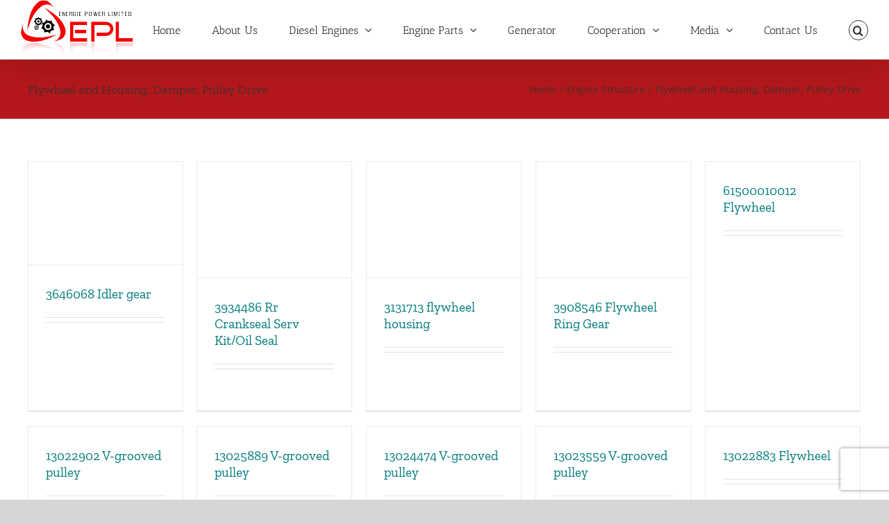

--- FILE ---
content_type: text/html; charset=utf-8
request_url: https://www.google.com/recaptcha/api2/anchor?ar=1&k=6LdmSIgUAAAAALb02lGKXnjuovjXgsS5aIemepkU&co=aHR0cHM6Ly93d3cuZW5lcmdpZXBvd2VyLm5ldDo0NDM.&hl=en&v=PoyoqOPhxBO7pBk68S4YbpHZ&size=invisible&anchor-ms=20000&execute-ms=30000&cb=9xh0u5237hu3
body_size: 48732
content:
<!DOCTYPE HTML><html dir="ltr" lang="en"><head><meta http-equiv="Content-Type" content="text/html; charset=UTF-8">
<meta http-equiv="X-UA-Compatible" content="IE=edge">
<title>reCAPTCHA</title>
<style type="text/css">
/* cyrillic-ext */
@font-face {
  font-family: 'Roboto';
  font-style: normal;
  font-weight: 400;
  font-stretch: 100%;
  src: url(//fonts.gstatic.com/s/roboto/v48/KFO7CnqEu92Fr1ME7kSn66aGLdTylUAMa3GUBHMdazTgWw.woff2) format('woff2');
  unicode-range: U+0460-052F, U+1C80-1C8A, U+20B4, U+2DE0-2DFF, U+A640-A69F, U+FE2E-FE2F;
}
/* cyrillic */
@font-face {
  font-family: 'Roboto';
  font-style: normal;
  font-weight: 400;
  font-stretch: 100%;
  src: url(//fonts.gstatic.com/s/roboto/v48/KFO7CnqEu92Fr1ME7kSn66aGLdTylUAMa3iUBHMdazTgWw.woff2) format('woff2');
  unicode-range: U+0301, U+0400-045F, U+0490-0491, U+04B0-04B1, U+2116;
}
/* greek-ext */
@font-face {
  font-family: 'Roboto';
  font-style: normal;
  font-weight: 400;
  font-stretch: 100%;
  src: url(//fonts.gstatic.com/s/roboto/v48/KFO7CnqEu92Fr1ME7kSn66aGLdTylUAMa3CUBHMdazTgWw.woff2) format('woff2');
  unicode-range: U+1F00-1FFF;
}
/* greek */
@font-face {
  font-family: 'Roboto';
  font-style: normal;
  font-weight: 400;
  font-stretch: 100%;
  src: url(//fonts.gstatic.com/s/roboto/v48/KFO7CnqEu92Fr1ME7kSn66aGLdTylUAMa3-UBHMdazTgWw.woff2) format('woff2');
  unicode-range: U+0370-0377, U+037A-037F, U+0384-038A, U+038C, U+038E-03A1, U+03A3-03FF;
}
/* math */
@font-face {
  font-family: 'Roboto';
  font-style: normal;
  font-weight: 400;
  font-stretch: 100%;
  src: url(//fonts.gstatic.com/s/roboto/v48/KFO7CnqEu92Fr1ME7kSn66aGLdTylUAMawCUBHMdazTgWw.woff2) format('woff2');
  unicode-range: U+0302-0303, U+0305, U+0307-0308, U+0310, U+0312, U+0315, U+031A, U+0326-0327, U+032C, U+032F-0330, U+0332-0333, U+0338, U+033A, U+0346, U+034D, U+0391-03A1, U+03A3-03A9, U+03B1-03C9, U+03D1, U+03D5-03D6, U+03F0-03F1, U+03F4-03F5, U+2016-2017, U+2034-2038, U+203C, U+2040, U+2043, U+2047, U+2050, U+2057, U+205F, U+2070-2071, U+2074-208E, U+2090-209C, U+20D0-20DC, U+20E1, U+20E5-20EF, U+2100-2112, U+2114-2115, U+2117-2121, U+2123-214F, U+2190, U+2192, U+2194-21AE, U+21B0-21E5, U+21F1-21F2, U+21F4-2211, U+2213-2214, U+2216-22FF, U+2308-230B, U+2310, U+2319, U+231C-2321, U+2336-237A, U+237C, U+2395, U+239B-23B7, U+23D0, U+23DC-23E1, U+2474-2475, U+25AF, U+25B3, U+25B7, U+25BD, U+25C1, U+25CA, U+25CC, U+25FB, U+266D-266F, U+27C0-27FF, U+2900-2AFF, U+2B0E-2B11, U+2B30-2B4C, U+2BFE, U+3030, U+FF5B, U+FF5D, U+1D400-1D7FF, U+1EE00-1EEFF;
}
/* symbols */
@font-face {
  font-family: 'Roboto';
  font-style: normal;
  font-weight: 400;
  font-stretch: 100%;
  src: url(//fonts.gstatic.com/s/roboto/v48/KFO7CnqEu92Fr1ME7kSn66aGLdTylUAMaxKUBHMdazTgWw.woff2) format('woff2');
  unicode-range: U+0001-000C, U+000E-001F, U+007F-009F, U+20DD-20E0, U+20E2-20E4, U+2150-218F, U+2190, U+2192, U+2194-2199, U+21AF, U+21E6-21F0, U+21F3, U+2218-2219, U+2299, U+22C4-22C6, U+2300-243F, U+2440-244A, U+2460-24FF, U+25A0-27BF, U+2800-28FF, U+2921-2922, U+2981, U+29BF, U+29EB, U+2B00-2BFF, U+4DC0-4DFF, U+FFF9-FFFB, U+10140-1018E, U+10190-1019C, U+101A0, U+101D0-101FD, U+102E0-102FB, U+10E60-10E7E, U+1D2C0-1D2D3, U+1D2E0-1D37F, U+1F000-1F0FF, U+1F100-1F1AD, U+1F1E6-1F1FF, U+1F30D-1F30F, U+1F315, U+1F31C, U+1F31E, U+1F320-1F32C, U+1F336, U+1F378, U+1F37D, U+1F382, U+1F393-1F39F, U+1F3A7-1F3A8, U+1F3AC-1F3AF, U+1F3C2, U+1F3C4-1F3C6, U+1F3CA-1F3CE, U+1F3D4-1F3E0, U+1F3ED, U+1F3F1-1F3F3, U+1F3F5-1F3F7, U+1F408, U+1F415, U+1F41F, U+1F426, U+1F43F, U+1F441-1F442, U+1F444, U+1F446-1F449, U+1F44C-1F44E, U+1F453, U+1F46A, U+1F47D, U+1F4A3, U+1F4B0, U+1F4B3, U+1F4B9, U+1F4BB, U+1F4BF, U+1F4C8-1F4CB, U+1F4D6, U+1F4DA, U+1F4DF, U+1F4E3-1F4E6, U+1F4EA-1F4ED, U+1F4F7, U+1F4F9-1F4FB, U+1F4FD-1F4FE, U+1F503, U+1F507-1F50B, U+1F50D, U+1F512-1F513, U+1F53E-1F54A, U+1F54F-1F5FA, U+1F610, U+1F650-1F67F, U+1F687, U+1F68D, U+1F691, U+1F694, U+1F698, U+1F6AD, U+1F6B2, U+1F6B9-1F6BA, U+1F6BC, U+1F6C6-1F6CF, U+1F6D3-1F6D7, U+1F6E0-1F6EA, U+1F6F0-1F6F3, U+1F6F7-1F6FC, U+1F700-1F7FF, U+1F800-1F80B, U+1F810-1F847, U+1F850-1F859, U+1F860-1F887, U+1F890-1F8AD, U+1F8B0-1F8BB, U+1F8C0-1F8C1, U+1F900-1F90B, U+1F93B, U+1F946, U+1F984, U+1F996, U+1F9E9, U+1FA00-1FA6F, U+1FA70-1FA7C, U+1FA80-1FA89, U+1FA8F-1FAC6, U+1FACE-1FADC, U+1FADF-1FAE9, U+1FAF0-1FAF8, U+1FB00-1FBFF;
}
/* vietnamese */
@font-face {
  font-family: 'Roboto';
  font-style: normal;
  font-weight: 400;
  font-stretch: 100%;
  src: url(//fonts.gstatic.com/s/roboto/v48/KFO7CnqEu92Fr1ME7kSn66aGLdTylUAMa3OUBHMdazTgWw.woff2) format('woff2');
  unicode-range: U+0102-0103, U+0110-0111, U+0128-0129, U+0168-0169, U+01A0-01A1, U+01AF-01B0, U+0300-0301, U+0303-0304, U+0308-0309, U+0323, U+0329, U+1EA0-1EF9, U+20AB;
}
/* latin-ext */
@font-face {
  font-family: 'Roboto';
  font-style: normal;
  font-weight: 400;
  font-stretch: 100%;
  src: url(//fonts.gstatic.com/s/roboto/v48/KFO7CnqEu92Fr1ME7kSn66aGLdTylUAMa3KUBHMdazTgWw.woff2) format('woff2');
  unicode-range: U+0100-02BA, U+02BD-02C5, U+02C7-02CC, U+02CE-02D7, U+02DD-02FF, U+0304, U+0308, U+0329, U+1D00-1DBF, U+1E00-1E9F, U+1EF2-1EFF, U+2020, U+20A0-20AB, U+20AD-20C0, U+2113, U+2C60-2C7F, U+A720-A7FF;
}
/* latin */
@font-face {
  font-family: 'Roboto';
  font-style: normal;
  font-weight: 400;
  font-stretch: 100%;
  src: url(//fonts.gstatic.com/s/roboto/v48/KFO7CnqEu92Fr1ME7kSn66aGLdTylUAMa3yUBHMdazQ.woff2) format('woff2');
  unicode-range: U+0000-00FF, U+0131, U+0152-0153, U+02BB-02BC, U+02C6, U+02DA, U+02DC, U+0304, U+0308, U+0329, U+2000-206F, U+20AC, U+2122, U+2191, U+2193, U+2212, U+2215, U+FEFF, U+FFFD;
}
/* cyrillic-ext */
@font-face {
  font-family: 'Roboto';
  font-style: normal;
  font-weight: 500;
  font-stretch: 100%;
  src: url(//fonts.gstatic.com/s/roboto/v48/KFO7CnqEu92Fr1ME7kSn66aGLdTylUAMa3GUBHMdazTgWw.woff2) format('woff2');
  unicode-range: U+0460-052F, U+1C80-1C8A, U+20B4, U+2DE0-2DFF, U+A640-A69F, U+FE2E-FE2F;
}
/* cyrillic */
@font-face {
  font-family: 'Roboto';
  font-style: normal;
  font-weight: 500;
  font-stretch: 100%;
  src: url(//fonts.gstatic.com/s/roboto/v48/KFO7CnqEu92Fr1ME7kSn66aGLdTylUAMa3iUBHMdazTgWw.woff2) format('woff2');
  unicode-range: U+0301, U+0400-045F, U+0490-0491, U+04B0-04B1, U+2116;
}
/* greek-ext */
@font-face {
  font-family: 'Roboto';
  font-style: normal;
  font-weight: 500;
  font-stretch: 100%;
  src: url(//fonts.gstatic.com/s/roboto/v48/KFO7CnqEu92Fr1ME7kSn66aGLdTylUAMa3CUBHMdazTgWw.woff2) format('woff2');
  unicode-range: U+1F00-1FFF;
}
/* greek */
@font-face {
  font-family: 'Roboto';
  font-style: normal;
  font-weight: 500;
  font-stretch: 100%;
  src: url(//fonts.gstatic.com/s/roboto/v48/KFO7CnqEu92Fr1ME7kSn66aGLdTylUAMa3-UBHMdazTgWw.woff2) format('woff2');
  unicode-range: U+0370-0377, U+037A-037F, U+0384-038A, U+038C, U+038E-03A1, U+03A3-03FF;
}
/* math */
@font-face {
  font-family: 'Roboto';
  font-style: normal;
  font-weight: 500;
  font-stretch: 100%;
  src: url(//fonts.gstatic.com/s/roboto/v48/KFO7CnqEu92Fr1ME7kSn66aGLdTylUAMawCUBHMdazTgWw.woff2) format('woff2');
  unicode-range: U+0302-0303, U+0305, U+0307-0308, U+0310, U+0312, U+0315, U+031A, U+0326-0327, U+032C, U+032F-0330, U+0332-0333, U+0338, U+033A, U+0346, U+034D, U+0391-03A1, U+03A3-03A9, U+03B1-03C9, U+03D1, U+03D5-03D6, U+03F0-03F1, U+03F4-03F5, U+2016-2017, U+2034-2038, U+203C, U+2040, U+2043, U+2047, U+2050, U+2057, U+205F, U+2070-2071, U+2074-208E, U+2090-209C, U+20D0-20DC, U+20E1, U+20E5-20EF, U+2100-2112, U+2114-2115, U+2117-2121, U+2123-214F, U+2190, U+2192, U+2194-21AE, U+21B0-21E5, U+21F1-21F2, U+21F4-2211, U+2213-2214, U+2216-22FF, U+2308-230B, U+2310, U+2319, U+231C-2321, U+2336-237A, U+237C, U+2395, U+239B-23B7, U+23D0, U+23DC-23E1, U+2474-2475, U+25AF, U+25B3, U+25B7, U+25BD, U+25C1, U+25CA, U+25CC, U+25FB, U+266D-266F, U+27C0-27FF, U+2900-2AFF, U+2B0E-2B11, U+2B30-2B4C, U+2BFE, U+3030, U+FF5B, U+FF5D, U+1D400-1D7FF, U+1EE00-1EEFF;
}
/* symbols */
@font-face {
  font-family: 'Roboto';
  font-style: normal;
  font-weight: 500;
  font-stretch: 100%;
  src: url(//fonts.gstatic.com/s/roboto/v48/KFO7CnqEu92Fr1ME7kSn66aGLdTylUAMaxKUBHMdazTgWw.woff2) format('woff2');
  unicode-range: U+0001-000C, U+000E-001F, U+007F-009F, U+20DD-20E0, U+20E2-20E4, U+2150-218F, U+2190, U+2192, U+2194-2199, U+21AF, U+21E6-21F0, U+21F3, U+2218-2219, U+2299, U+22C4-22C6, U+2300-243F, U+2440-244A, U+2460-24FF, U+25A0-27BF, U+2800-28FF, U+2921-2922, U+2981, U+29BF, U+29EB, U+2B00-2BFF, U+4DC0-4DFF, U+FFF9-FFFB, U+10140-1018E, U+10190-1019C, U+101A0, U+101D0-101FD, U+102E0-102FB, U+10E60-10E7E, U+1D2C0-1D2D3, U+1D2E0-1D37F, U+1F000-1F0FF, U+1F100-1F1AD, U+1F1E6-1F1FF, U+1F30D-1F30F, U+1F315, U+1F31C, U+1F31E, U+1F320-1F32C, U+1F336, U+1F378, U+1F37D, U+1F382, U+1F393-1F39F, U+1F3A7-1F3A8, U+1F3AC-1F3AF, U+1F3C2, U+1F3C4-1F3C6, U+1F3CA-1F3CE, U+1F3D4-1F3E0, U+1F3ED, U+1F3F1-1F3F3, U+1F3F5-1F3F7, U+1F408, U+1F415, U+1F41F, U+1F426, U+1F43F, U+1F441-1F442, U+1F444, U+1F446-1F449, U+1F44C-1F44E, U+1F453, U+1F46A, U+1F47D, U+1F4A3, U+1F4B0, U+1F4B3, U+1F4B9, U+1F4BB, U+1F4BF, U+1F4C8-1F4CB, U+1F4D6, U+1F4DA, U+1F4DF, U+1F4E3-1F4E6, U+1F4EA-1F4ED, U+1F4F7, U+1F4F9-1F4FB, U+1F4FD-1F4FE, U+1F503, U+1F507-1F50B, U+1F50D, U+1F512-1F513, U+1F53E-1F54A, U+1F54F-1F5FA, U+1F610, U+1F650-1F67F, U+1F687, U+1F68D, U+1F691, U+1F694, U+1F698, U+1F6AD, U+1F6B2, U+1F6B9-1F6BA, U+1F6BC, U+1F6C6-1F6CF, U+1F6D3-1F6D7, U+1F6E0-1F6EA, U+1F6F0-1F6F3, U+1F6F7-1F6FC, U+1F700-1F7FF, U+1F800-1F80B, U+1F810-1F847, U+1F850-1F859, U+1F860-1F887, U+1F890-1F8AD, U+1F8B0-1F8BB, U+1F8C0-1F8C1, U+1F900-1F90B, U+1F93B, U+1F946, U+1F984, U+1F996, U+1F9E9, U+1FA00-1FA6F, U+1FA70-1FA7C, U+1FA80-1FA89, U+1FA8F-1FAC6, U+1FACE-1FADC, U+1FADF-1FAE9, U+1FAF0-1FAF8, U+1FB00-1FBFF;
}
/* vietnamese */
@font-face {
  font-family: 'Roboto';
  font-style: normal;
  font-weight: 500;
  font-stretch: 100%;
  src: url(//fonts.gstatic.com/s/roboto/v48/KFO7CnqEu92Fr1ME7kSn66aGLdTylUAMa3OUBHMdazTgWw.woff2) format('woff2');
  unicode-range: U+0102-0103, U+0110-0111, U+0128-0129, U+0168-0169, U+01A0-01A1, U+01AF-01B0, U+0300-0301, U+0303-0304, U+0308-0309, U+0323, U+0329, U+1EA0-1EF9, U+20AB;
}
/* latin-ext */
@font-face {
  font-family: 'Roboto';
  font-style: normal;
  font-weight: 500;
  font-stretch: 100%;
  src: url(//fonts.gstatic.com/s/roboto/v48/KFO7CnqEu92Fr1ME7kSn66aGLdTylUAMa3KUBHMdazTgWw.woff2) format('woff2');
  unicode-range: U+0100-02BA, U+02BD-02C5, U+02C7-02CC, U+02CE-02D7, U+02DD-02FF, U+0304, U+0308, U+0329, U+1D00-1DBF, U+1E00-1E9F, U+1EF2-1EFF, U+2020, U+20A0-20AB, U+20AD-20C0, U+2113, U+2C60-2C7F, U+A720-A7FF;
}
/* latin */
@font-face {
  font-family: 'Roboto';
  font-style: normal;
  font-weight: 500;
  font-stretch: 100%;
  src: url(//fonts.gstatic.com/s/roboto/v48/KFO7CnqEu92Fr1ME7kSn66aGLdTylUAMa3yUBHMdazQ.woff2) format('woff2');
  unicode-range: U+0000-00FF, U+0131, U+0152-0153, U+02BB-02BC, U+02C6, U+02DA, U+02DC, U+0304, U+0308, U+0329, U+2000-206F, U+20AC, U+2122, U+2191, U+2193, U+2212, U+2215, U+FEFF, U+FFFD;
}
/* cyrillic-ext */
@font-face {
  font-family: 'Roboto';
  font-style: normal;
  font-weight: 900;
  font-stretch: 100%;
  src: url(//fonts.gstatic.com/s/roboto/v48/KFO7CnqEu92Fr1ME7kSn66aGLdTylUAMa3GUBHMdazTgWw.woff2) format('woff2');
  unicode-range: U+0460-052F, U+1C80-1C8A, U+20B4, U+2DE0-2DFF, U+A640-A69F, U+FE2E-FE2F;
}
/* cyrillic */
@font-face {
  font-family: 'Roboto';
  font-style: normal;
  font-weight: 900;
  font-stretch: 100%;
  src: url(//fonts.gstatic.com/s/roboto/v48/KFO7CnqEu92Fr1ME7kSn66aGLdTylUAMa3iUBHMdazTgWw.woff2) format('woff2');
  unicode-range: U+0301, U+0400-045F, U+0490-0491, U+04B0-04B1, U+2116;
}
/* greek-ext */
@font-face {
  font-family: 'Roboto';
  font-style: normal;
  font-weight: 900;
  font-stretch: 100%;
  src: url(//fonts.gstatic.com/s/roboto/v48/KFO7CnqEu92Fr1ME7kSn66aGLdTylUAMa3CUBHMdazTgWw.woff2) format('woff2');
  unicode-range: U+1F00-1FFF;
}
/* greek */
@font-face {
  font-family: 'Roboto';
  font-style: normal;
  font-weight: 900;
  font-stretch: 100%;
  src: url(//fonts.gstatic.com/s/roboto/v48/KFO7CnqEu92Fr1ME7kSn66aGLdTylUAMa3-UBHMdazTgWw.woff2) format('woff2');
  unicode-range: U+0370-0377, U+037A-037F, U+0384-038A, U+038C, U+038E-03A1, U+03A3-03FF;
}
/* math */
@font-face {
  font-family: 'Roboto';
  font-style: normal;
  font-weight: 900;
  font-stretch: 100%;
  src: url(//fonts.gstatic.com/s/roboto/v48/KFO7CnqEu92Fr1ME7kSn66aGLdTylUAMawCUBHMdazTgWw.woff2) format('woff2');
  unicode-range: U+0302-0303, U+0305, U+0307-0308, U+0310, U+0312, U+0315, U+031A, U+0326-0327, U+032C, U+032F-0330, U+0332-0333, U+0338, U+033A, U+0346, U+034D, U+0391-03A1, U+03A3-03A9, U+03B1-03C9, U+03D1, U+03D5-03D6, U+03F0-03F1, U+03F4-03F5, U+2016-2017, U+2034-2038, U+203C, U+2040, U+2043, U+2047, U+2050, U+2057, U+205F, U+2070-2071, U+2074-208E, U+2090-209C, U+20D0-20DC, U+20E1, U+20E5-20EF, U+2100-2112, U+2114-2115, U+2117-2121, U+2123-214F, U+2190, U+2192, U+2194-21AE, U+21B0-21E5, U+21F1-21F2, U+21F4-2211, U+2213-2214, U+2216-22FF, U+2308-230B, U+2310, U+2319, U+231C-2321, U+2336-237A, U+237C, U+2395, U+239B-23B7, U+23D0, U+23DC-23E1, U+2474-2475, U+25AF, U+25B3, U+25B7, U+25BD, U+25C1, U+25CA, U+25CC, U+25FB, U+266D-266F, U+27C0-27FF, U+2900-2AFF, U+2B0E-2B11, U+2B30-2B4C, U+2BFE, U+3030, U+FF5B, U+FF5D, U+1D400-1D7FF, U+1EE00-1EEFF;
}
/* symbols */
@font-face {
  font-family: 'Roboto';
  font-style: normal;
  font-weight: 900;
  font-stretch: 100%;
  src: url(//fonts.gstatic.com/s/roboto/v48/KFO7CnqEu92Fr1ME7kSn66aGLdTylUAMaxKUBHMdazTgWw.woff2) format('woff2');
  unicode-range: U+0001-000C, U+000E-001F, U+007F-009F, U+20DD-20E0, U+20E2-20E4, U+2150-218F, U+2190, U+2192, U+2194-2199, U+21AF, U+21E6-21F0, U+21F3, U+2218-2219, U+2299, U+22C4-22C6, U+2300-243F, U+2440-244A, U+2460-24FF, U+25A0-27BF, U+2800-28FF, U+2921-2922, U+2981, U+29BF, U+29EB, U+2B00-2BFF, U+4DC0-4DFF, U+FFF9-FFFB, U+10140-1018E, U+10190-1019C, U+101A0, U+101D0-101FD, U+102E0-102FB, U+10E60-10E7E, U+1D2C0-1D2D3, U+1D2E0-1D37F, U+1F000-1F0FF, U+1F100-1F1AD, U+1F1E6-1F1FF, U+1F30D-1F30F, U+1F315, U+1F31C, U+1F31E, U+1F320-1F32C, U+1F336, U+1F378, U+1F37D, U+1F382, U+1F393-1F39F, U+1F3A7-1F3A8, U+1F3AC-1F3AF, U+1F3C2, U+1F3C4-1F3C6, U+1F3CA-1F3CE, U+1F3D4-1F3E0, U+1F3ED, U+1F3F1-1F3F3, U+1F3F5-1F3F7, U+1F408, U+1F415, U+1F41F, U+1F426, U+1F43F, U+1F441-1F442, U+1F444, U+1F446-1F449, U+1F44C-1F44E, U+1F453, U+1F46A, U+1F47D, U+1F4A3, U+1F4B0, U+1F4B3, U+1F4B9, U+1F4BB, U+1F4BF, U+1F4C8-1F4CB, U+1F4D6, U+1F4DA, U+1F4DF, U+1F4E3-1F4E6, U+1F4EA-1F4ED, U+1F4F7, U+1F4F9-1F4FB, U+1F4FD-1F4FE, U+1F503, U+1F507-1F50B, U+1F50D, U+1F512-1F513, U+1F53E-1F54A, U+1F54F-1F5FA, U+1F610, U+1F650-1F67F, U+1F687, U+1F68D, U+1F691, U+1F694, U+1F698, U+1F6AD, U+1F6B2, U+1F6B9-1F6BA, U+1F6BC, U+1F6C6-1F6CF, U+1F6D3-1F6D7, U+1F6E0-1F6EA, U+1F6F0-1F6F3, U+1F6F7-1F6FC, U+1F700-1F7FF, U+1F800-1F80B, U+1F810-1F847, U+1F850-1F859, U+1F860-1F887, U+1F890-1F8AD, U+1F8B0-1F8BB, U+1F8C0-1F8C1, U+1F900-1F90B, U+1F93B, U+1F946, U+1F984, U+1F996, U+1F9E9, U+1FA00-1FA6F, U+1FA70-1FA7C, U+1FA80-1FA89, U+1FA8F-1FAC6, U+1FACE-1FADC, U+1FADF-1FAE9, U+1FAF0-1FAF8, U+1FB00-1FBFF;
}
/* vietnamese */
@font-face {
  font-family: 'Roboto';
  font-style: normal;
  font-weight: 900;
  font-stretch: 100%;
  src: url(//fonts.gstatic.com/s/roboto/v48/KFO7CnqEu92Fr1ME7kSn66aGLdTylUAMa3OUBHMdazTgWw.woff2) format('woff2');
  unicode-range: U+0102-0103, U+0110-0111, U+0128-0129, U+0168-0169, U+01A0-01A1, U+01AF-01B0, U+0300-0301, U+0303-0304, U+0308-0309, U+0323, U+0329, U+1EA0-1EF9, U+20AB;
}
/* latin-ext */
@font-face {
  font-family: 'Roboto';
  font-style: normal;
  font-weight: 900;
  font-stretch: 100%;
  src: url(//fonts.gstatic.com/s/roboto/v48/KFO7CnqEu92Fr1ME7kSn66aGLdTylUAMa3KUBHMdazTgWw.woff2) format('woff2');
  unicode-range: U+0100-02BA, U+02BD-02C5, U+02C7-02CC, U+02CE-02D7, U+02DD-02FF, U+0304, U+0308, U+0329, U+1D00-1DBF, U+1E00-1E9F, U+1EF2-1EFF, U+2020, U+20A0-20AB, U+20AD-20C0, U+2113, U+2C60-2C7F, U+A720-A7FF;
}
/* latin */
@font-face {
  font-family: 'Roboto';
  font-style: normal;
  font-weight: 900;
  font-stretch: 100%;
  src: url(//fonts.gstatic.com/s/roboto/v48/KFO7CnqEu92Fr1ME7kSn66aGLdTylUAMa3yUBHMdazQ.woff2) format('woff2');
  unicode-range: U+0000-00FF, U+0131, U+0152-0153, U+02BB-02BC, U+02C6, U+02DA, U+02DC, U+0304, U+0308, U+0329, U+2000-206F, U+20AC, U+2122, U+2191, U+2193, U+2212, U+2215, U+FEFF, U+FFFD;
}

</style>
<link rel="stylesheet" type="text/css" href="https://www.gstatic.com/recaptcha/releases/PoyoqOPhxBO7pBk68S4YbpHZ/styles__ltr.css">
<script nonce="ks3gLHZkOk9vCCxyQrj7Rg" type="text/javascript">window['__recaptcha_api'] = 'https://www.google.com/recaptcha/api2/';</script>
<script type="text/javascript" src="https://www.gstatic.com/recaptcha/releases/PoyoqOPhxBO7pBk68S4YbpHZ/recaptcha__en.js" nonce="ks3gLHZkOk9vCCxyQrj7Rg">
      
    </script></head>
<body><div id="rc-anchor-alert" class="rc-anchor-alert"></div>
<input type="hidden" id="recaptcha-token" value="[base64]">
<script type="text/javascript" nonce="ks3gLHZkOk9vCCxyQrj7Rg">
      recaptcha.anchor.Main.init("[\x22ainput\x22,[\x22bgdata\x22,\x22\x22,\[base64]/[base64]/bmV3IFpbdF0obVswXSk6Sz09Mj9uZXcgWlt0XShtWzBdLG1bMV0pOks9PTM/bmV3IFpbdF0obVswXSxtWzFdLG1bMl0pOks9PTQ/[base64]/[base64]/[base64]/[base64]/[base64]/[base64]/[base64]/[base64]/[base64]/[base64]/[base64]/[base64]/[base64]/[base64]\\u003d\\u003d\x22,\[base64]\\u003d\x22,\x22wpPCkcODw59iKDJjwpfDv8KEeRtLeWHDt8OMwo7DgzBVLcK/wozDt8O4wrjCjMK+LwjDiFzDrsOTHsOyw7hsVmE6YT3Dj1pxwrvDhWpwSMOXwozCicOqejsRwp0mwp/DtRXDtncJwp0XXsOIFRFhw4DDm2TCjRN+bXjCky9/[base64]/CkGvDmislwqMNw6LChcKFdV3Ds8OVG1XDkMOnRMK4VxjCuhlrw7Zbwq7CrBk+CcOYDzMwwpUnesKcwp3DvWnCjkzDgiDCmsOCwprDncKBVcO8W18Mw7x2ZkJfTMOjbm/CmsKbBsKKw44BFxjDqSEremTDgcKCw6IaVMKdRz9Jw6EXwrMSwqBRw6zCj3jCiMK+OR0bU8OAdMOSU8KEa3J9wrzDkUolw48wfiDCj8Opwp4pRUVIw7M4wo3CscKoP8KEMxUqc3XCjcKFRcOARsOdfkg/[base64]/Cli1Zw4ZOw7/[base64]/[base64]/Cp0sMwrkeFMOfwrPDkcKkw63DjTHDtAsKG8KMUyJqw6bCs8K+fcKdw7BBw4pfwrnDiVTDiMO3OsO/RXNfwq5uw6suFmwHwrN1w5PCtCIewox1fcOKwrPDo8OdwpN1I8K9cyNnwrkHYcObw7bDjyzDmEUzH1ZjwrgKwp3Dn8KJw7fDt8KNw7jDmcKna8OowozCoHgFOsOWUMKJwo9Ew77Cs8OjVH7Dh8OXLgXCmMOtfcOvCBxfw4bCri7Dgm/DscKSw5nDs8K5UFJxOsOcwrt7dlRmwrPCsw0nWcKiw7fClsKUN2DDhwtLaTPChwLDl8KHwpXCgSvDl8Kyw6nCl3HDkArDrEFyRsOLCCcYJEPDgA9VazQswrPCocO2LDN2eR/CncOawp0HITcEXCbDqcOHw4fCrMO0w4PCkDPCocOEw6nCjkckwqPDnMOmwoDCkcK3V3HDpMKGwoBjw4s+wprDlsORw4Zuw7VYNAUCMsOEHyPDig7CmsKHfcOrMMKrw7rDrMO/[base64]/[base64]/DgcKvw5JnDMKKKzZWwq8TTMKdw7fDhBMDwrrDhlknwrczwqPDsMOXwp7CoMKAw67Drm5Cwr7CmCIbIgjCisKKw7IaKm9fIUnCpy3ClG0mwohUw7zDvywjwrzCgz/DomfCrsKEZxrDlUXDmDMZUBXCoMKAT1UOw5nDtE7DiDfDlEgtw7fDksOYwpfDshlVw4sRYcOmKcORw5/CpsKsc8KbS8KYwonDt8OiI8OkOMKXWcOKwqLDm8Kew6E3w5DDvwNhwr15wqIRwrkjwrrCnkvDrxfDrcKXwoTDhWZIwqjDnMOOZl5fwo/DkVzCpRHDnl3DimZlwrcow5hawq8JFwxQN0R7LsOuDMO9wr0ow4zDsEpLLSt/w7TCtcOnacOgWE8PwovDsMKdw73DtcO9woN0wrjDm8OwAcKUw4zCrcKkTjM/[base64]/Ds2nDoBtmHS9bwpzCt8KGw6vCosKPw7Edw6dvTsKcHATDp8K8wro1wqvCsnPCh10Pw6zDnWNDa8Kww7TDskZDwp9OEsKGw7lsChNbeURAR8KcQXwoSsOdw44OQldhw4JYwoLDuMKnYcO4w5DCsh/DocKVDcKTwoIVd8OQw4dGwpVQSsOHYMOAVUrCjlPDvFHCvcKUTsOSwotEWMOpw7QTEsOqdMO2Xx3CjcOaDRHDnCfDq8KSaxDCtBltwpM8woTCosOoG1jCoMKyw5V2wqXClG/CpijCicK/JQMOSMK6aMK4wpvDqMKXRMOLeiliDSQLwozCsG3Cm8OWw63CtsO8C8KIORDCszd6wr/Cp8OjwpTDgcOqNQfCnFUVwrvCqcOdw4VqYTPCtBoowqhWwoXDqypPZ8OaaD/DnsK7wq0kfS9KS8Kcw40pworCrMKIwqIhwp7Cmncpw5EnBcO1UsKvw4hew6TDjcOdwqfCqWlOBSrDv0xdKcOLw7nDgT8nNcOMScKtwovCrU50FljDqMKVAy7CgQUrDcKYw4vCgcK8cEjDv03DgcKhK8OVK2HDsMOrKcOYwr/DuBoRwoDCsMOKYsOQO8OJwrrCmyVRSy3DjA3CsE5qw6sew6TCqcKrH8KJXMKdwoRqEm5pwqfCi8Knw7zCncO6wq4hbiNFAcKVJsOtwrxjKw5/wo1yw7zDhMO0w60xwobDmBZGwo3Cv28Uw4jDp8OlLFTDssKhwrBjw7zCrjLCt3bDtcK1w4xFwrXCrETDn8Ocw5oSXcOgUnDDhsK7w7xfBcKmFMO7wptUwrN/EcOMwq14w78PDAjCngMSwqMqajjChQovOAXDnkzCkE4BwrYEw4/DlUBCR8OSWcKxBUbCo8OpwqTChVd/wpXDjsKwAsO0CcOaeFkNwpfDksKIIsKTw6kOwow7wrfDkTzCpU8kaVwCUsOmw5NJMcKHw5zDkcKbw44ieHR5wp/DoljCuMKCZwZ9G0vCq2rDlysPWnh0w5bDkm1eXsKMa8KxIQPCjsOSw7DDuS7DuMOCB37DhMKswrhVw7AMaRpRVBnDocO0EsO8bF5VVMObw55Mw5TDlhXDm1UfwrDCvsOPLMOiPVLDsidXw7F8wqnDnMKUc3/CpndXVMOAwojDlsOVR8Osw4vDuEvCqTw4VsObZX4uAMKYSsOjwqA0w5AswpXCscKkw73Cgygcw4PCkHh+TMOqwopmEcKuGWU2XMOuw7XDjMOSw7/CklDCtMK+wo/DlE7DhXTDlxPDt8KPIQ/Diw/CihPDnkN8wr9cwo9uwpbDuhY1woTCuV9/w7TDkxTCoFXCuDnDosOMw6wawrvDjsKVK0/Ck2TDlURMDHjDjsOnwprChsOmB8K7w78xwpjDpDh0woLClGBMecKTw4bCh8KBO8KWwoUswqzCjMO8AsK5wo3CphfCt8KNIjxuVxc3w67CqB3DiMKewpppw6XCoMK/wrnDvcKUw7ErOA4AwogEwpJ5BhgsZ8KiaXjCshJLdsOawqYbw4hSwoTCtSDCnsKkenXDhMKWwphIw6IkRMOcwqbCumRVAMKVwqBrY2HDriZuw5rDtRvDoMKGQ8KrIsKKXcOmw4s9wqXClcOJIsKUwqHCq8OOWFk9wpoqwoHDqMOEbMO/wpM6wqjDtcKrw6ACXF/Ci8K5XcOZPMOLQH52w5BzU1M1wqfDmMKiw7heSMK8McOHJMK3wpzDqnTClDQkw7fDnMOJw7vDoAjCq28lw6smVWbCrR5vRsOAw7VVw6TDgcKbcwkYH8OmIMOEwq/[base64]/[base64]/Cp8O0PwUfQMKYKsKbacKfBDZWCMKmw6nChyrDqsOswoN+EMK3OF03bMOxwpzCg8OgacO9w5gUMMONw5caUmTDo3fDucOZwrlEWcKtw4EPNAx3wqgVFsOCPcOGw7MORcKYCzMpwr/[base64]/E8KwwpEScsOtCzAzbzZ0XUvChzdeZ8OtC8O1w7IGNEhXwpEwwpzDpmJgFsKTQsKMIWzDiDNIIcOGw5XCqcK4EsOOw7Rjw4bDix4PHX9wCMOYE0HCosOCw7I/[base64]/[base64]/DqsKpwokzWsOjwokcFcK1c8O/MMOnE3/[base64]/DgQo+bCLDncOrwqsGH8Okw5lrLsOpesKXwrA/TlDDmiHCsnfClHzDicOYWDrDlA5yw6rCsQzDoMORA1oew6XCoMOfwr8Xw6NNV395YURoNsKxwrxlw5k0wqnDjj9Vw4Y/[base64]/wohMw5o9w7rDgSkHAXTCqQJjPxFJw7NJbQoQwrhWeS/[base64]/DkMKvER/DjlR6w5zDvcO2wrF6EUjDqsK0aMKlDsOCwqdtNTrCl8KHN0DDqsKALW5sS8Oew7DCgi3CtcKDwo3ClD/CvRU9w5DCnMK+S8Kdw7DCgsKQw67CnW/[base64]/[base64]/CtcO/OsK0fUktFz7CqcOVwpvDshoRYxJHKMO0IBk9wojDvCbDvMOywrnDp8Kjw5bDrgHDryMhw6HCgzLDmUAvw4DCjMKdPcK5w5PDj8Ksw680wpRUw7vCjUUsw6Naw48VVcKxwrzDt8OAa8KtwpzCox/CpcOnwrfCqsK1UlLChcOFw4s0w71Zw68Lw7Mxw57Dg3zCt8KKw5zDgcKJw5zDtcOHw7A5wonDpTLDkEEZwpXDjnbCqcOgPytrfDLDuFrChHI9BnQfw5HCmcKVwpDCrsKHM8OYMzkkw7hnw7gTw6/Ct8K3woAPC8O1ME5kA8Kgw7UPw4l8U15XwqwTUsOYwoM1wpTCgMOxwrATw5/DhMOfSMO0KcK4acKuw7LDmcO2wrNgchJbKBA/NcKLw5nDuMKtwoTCv8OEw5RDwr8YNmoLVjXCkXlYw4QuLsOAwpHCnQjDgsKURAbCkcKCwpnCrMKgAsO5w57Dq8Orw5PCvHPCiGcwwprCkcONwr0Ew5A1wrDCk8KXw78AXMKmKcOGccKww5HDoUQEQlkOw6jCvmsfwp/CsMKFw41iN8OIw7RSw4/[base64]/[base64]/[base64]/woYpwqI4w7d5wpjCkgHDuAvDrAlTw5kiw7kyw6PDq8K5wo3DhMOVMFnDrcOwbConw51NwpRHwotSw4MnH195w6PDp8Ohw6LCkcKfwrYnVgxtw4p/V03CssOaw7TCrsKOwoAvw4pSL3pOBSlQOEd1wpwTwqfCpcKtwqDCniTDrMKvw5vCgnNMw6pMw7Qtw4rDmiHCnMKvwr/Cg8Kzw4DClS0qVMKFZsKbw5NxWMKiwp3Dt8KTP8O/ZsK2wojCoXcAw59Pw4/Ds8KhNcOLPDrCmMObwr0Sw7XDuMOwwoLDnyMpwq7DjMK6w7N0wpjCpns3woZSOcKQwpTDjcOEZBfDv8Kzw5B/Z8OOIMONw4PDhm/DpjUwwozCj3d0w6pZT8KIwrtHFsKxccKYLkppw4xrScODScKMNcKFX8KvecKUfSxNwpJpwp3CgsOFw7bDmcODBsOPYsKiQMKDwrzDhgYpMsOqJcKxCsKowpUTw4fDqmLCnQhfwpNCNV3DnFR6QlLCocKiw7IHwpAoVsOjL8KHw6rCt8OXCnnChsO/VsOzWjU8JsOUZQRMA8Kyw4ogw5jDiDrDvxzDsydOKkMgVMKOwozDg8KXbAzDtsOyYsKFF8OFw7/DuzQCMih8w43CmMOHwocTwrfCjWDCjFXCmXUdw7PCkEvDnkfCnF8iwpYMG28DwozDhD3DvsOew5TCvXPClcOCVMKxB8K2w6FfTyUQwrozwrAzFhTDmCvDkHPDthLDrQzCpMKmd8O2wo4pw43DiB/CkMOhw657wqvCvcKOIGcVBsOPCsOdwp8DwpNIwoQrOVPDlCLDl8ONfljCoMOmZVhIw6BmUcK2w7Iiw59keXkJw6rDmFTDmQbDpsOGFMOvXlbDoG4/eMKYw6PCi8OmwobDmmhxGjDCunfCtMObw7PDqAfCkj/CgsKsGiXCqkbCj0TCkxDDvVjCpsKgwosCe8Olf2/CuF1IX2DCjcKZwpICwpRxPsOtwqF2w4HCjcOew4RywrDCjsKFwrPCr0DDsUgfwqjCjHDCqz9EFkN9X1Ijwrk/RcK+wp1tw6MtwrjDlArCrV9uHyVOw6/ClcOZAzw/wojDncKMw4XDocOiHDHCucK3W03ChhbDtkTDuMOGw5XCvgtWwrchFj17F8OdA3HDkh4AYGvChsK8wobDi8OsfRvDusOhw6YTPMKVw4TDs8OHw43CicK3KcOnwrV/wrAjw7/ChcO1w6LDusOPw7DDp8KgwonDgmdgDEHCqsO0AsOweUFiw5dcwprCmcKVwpvCkzPCm8KEwq7DqQVAAV0QJn7ClGHDpcO0w6hMwosjDcK/w5rCmcObwpgAw6MPwp0Cwo5Dw79/E8O6X8KFDsOQVsKEw7g1CMOrUsO+wovDtAbCg8O8NnbCocOOw5g5wrtgG2NJUzXDpH9Lw5PCr8Opa3gswojCkA7DnSMWL8KqXFpzWzsaLcKTek5HCMObMcOGC2nDqcOoQ2/DvcKKwpJoW0XCi8KjwrfCgXbDqXrDoWVRw6LCusKPL8OFBMKPcV7DicO5S8OhwpjCtkzCjwpCwpvCkMKcw5rCm3bDogDDmcOeDsKfGlB1AcK/w4rDp8KywrAbw6PDq8ObVsOGw4huwq4EVxrDjsOvw7ARUmlLwrFAOzrCjDnCgyHCpU9Sw6UoUMKXwo/Dlzhtwq9FGX7DnyTCusKHM3Z+w7IjTcKzw4cWXcKfw4I8FkvDu2jCuR5hwpXDpcKkw6UAw6RybS/[base64]/Cs3XCvmHCsAfCnxXCvQ5JVsO/WMOIw4NaJzsYMMOkwqnCkRgSR8KVw4NBBsK7FcOWwo8jwpEIwoYiw53DgmTCp8ONZsK3NcOuHXzDrcKjwrwOCUbDti1Gw6sawpHDj3kOwrFkSXsdMFvDkXMmWsKAd8K4w6xqEMOAw6fCk8Kbwp8lM1HClsKjw5/DlMK7d8KBHEpCFHcswogpw6Vrw4dgwqvCvDXCssKWw5UCwoFgDsOXD17CgGxBw6nCicKjwrfDkijDhgdDaMOoLsKqHMOPUcKMD2PCiCYDGQltXj3Dr0hQw5PCkMK3ZsKTw4RTfMOCBcO9C8KrUVRnUjtbEhPDhVQ2wpNOw4/Du11wUcKtw6rDusOKAMKXw5xJHWIIL8OSw4vCmRXDoy/ChMO0RHtOwqcKwpthecOjfADDlcKMw5bCuHbCilRlwpTDm23DlnnCl0RiwqHDgcOewowuw4wmWcKgDWLCj8KgH8OCwpPDpzcnwq/[base64]/Dr8KSw63DnWXCp0ZBcsOmLcKHGcKFwp3Dt8KiCw1Mwp/DkcO4J1lwB8OENXbCgXo3w5lsU1M1bcOjaxjDrXLCkMOqEMO/dCDCsXEiQcKJesKRw7LCsAJrf8OKwpvCqsK4w7LDjzpBwqNfMMOVw5gWA2fCoz5QGGpzw4AWwoI2ZsONaQBbb8KUUkvDkwg8XcOFw7cqw73DqsOzMsKKw7PCgcKFwrAiAhTCvcKew7PDvUrClE0rwoI+w5Jqw4HDrnrCnMOlG8KQw50REsOpMcKlwq5FKsOdw7VDw7/DksKgwrPCvwXCiWFNcMOSw5o8HzDCk8KyCcKxVsOBVCsxNH/[base64]/ClBtBwps6w4hJwrkrOsKGwpLCi8OHJMK3wqbCtzHDj8K0LsO0wp7CusKvw5zCr8Kyw595w4oCw6R/dQrCnT3DmXANSsKIXMK1UMKvw73Dgxdjw7cIfxrCkDg8w4gdUCXDhsKHwpnDi8K1wrrDpiAdw4rChMOJPsOuw58Aw6s/EsK6w5Z/H8K2woLDvQXCrsKkw5HCkCEsIsKpwqplEw/DgMK0IkzCmcOTM31bYDjDrXHCuEtmw5AVdMKLf8Ojw7fCicKAKmfDg8KewqrDqMK+w5Nww4RXTsK7wpfClsK/[base64]/DscO6w5bCtMKSQW0veMOoBMOKwpoiwrUcf2fDosOtwqBWwrHClWnDr2TDssKQR8KYSjUELcOowqhAwrTDnRDDlcOKfsOdBiHDjcK/IcKbw5o7AyMZDxpJR8OVI3PCvsOPW8O4w6DDqMOZNsObw71GwrXCgMKJw6kMw5YyJsOmKyJiw6VpasOSw4V7wqkqwrDDt8KiwpTDiADCg8O/[base64]/DnBTCmcOMw41VaCPDnEzClVAjwo8FXMKkT8OrwplKT1QDYsOhwrc6CMKpewHDow/DpQcEDyl6SsKGwr86U8KxwqJtwo9TwqDCmApcwqhqcj3Dp8OudsOdIgHDoB9TJEPDtmzCn8O9UcOZKgkKU27DpMOkwpTDtAzClyMUwqfCvS/Ct8KMw6jDrsOeEcOcw4XDoMO9ZyQPFcKQw7TDuEV6w5XDo0DDrMKlMlHDqlZvVGExw5zCg1TCksOkwr/DlWdpw5Upw4kqwp8ybh/DlQnDmMKww6HDnsKHe8KOYU1nZjPDpMKTJhfDunUCwoTCtkMWw5YwO3tlWgldwr/CuMOXAAojwo/CvX1Fw5sgwp/CiMOVfA/DicKswr/Cs3TDtTVVw4zCtMKzVMKfwq/Cv8O/w7x8woJ6B8OHI8KAHMOXwq/[base64]/HMOWYsOewpDCtl7CgcO4ZcO0ES/DgMKjwpPDrcOqFRvCjcK5cMKfw6MfwqPDicKbw4bDvcOGS2nChB3ClMO1w5clw5nDrcOyNhZWFihxw6rCqFRedDfCpAU0wpPDs8KhwqgqVMOrwpwEwrpkw4c8T3/Dk8KLwqgkKsKQw4l3H8OAwppPw4nCkj5eZsK0woXClMKOw5Z+wrLCvBDDvmBdAgwxA27DjMKUwpNmemNEw6zDmMKVwrHCuUfDg8KhWCkbw6/DlD8uHcOsworDtcOfVcOJB8OCwo7Dj1FGFkHDix/CsMOQwrvDlFPClcOBOiLCo8KBw5UEb1bClXXDiyjDtCTCi3Epwr/Cl0wGMwNDW8OsSxsfXx/[base64]/w7TClzrDgVHCp8OSw4hHw49JA8K8wqPCig7DgUjDoQ/[base64]/[base64]/[base64]/[base64]/wqlzFnnCk8O3w74kEQNZw6V3YlPCllfDsG9kw6bDmMKDNxLCiyA2YMOuOsOKw7jDlwkyw7hIw4bCrzpoEsKjwpzCgsOUwonDv8K1wq5MPsKawq0gwoHDlzB5X3gHBMK6wpbDqcKVw5/[base64]/CvMObRsKyeljCnSjCrsOtwrYjwp7Ch1DDkml1w7fDgGfCvTfDncO9U8KQwo3Cgng4IknDqlMaH8OjfsOSSX8OHkHDnnIZSHLCkyQ8w5RcwpDCj8OWS8OxwpLCr8KBwonCsXhTcMKzbHPDtFwfw4vCrcKAXEUZXsKnwrASw4QIMHLDiMKdW8O+UFDCjh/Dm8KDw4kUBG8EDWN0w7QDw7p2woHDq8K9w6/CrAfCiTFbZsK6w6YddSvCvMK5w5UQKjgYwrUgcMO+eEzCiFkqwoDCpiXCh0UDZVctEBjDkCkyw47Dr8O1OkxlAsKiw7kTRMKLwrfDnBUlSWcYe8KQXMKgw4vCnsKUwoo/wqjDpyLDtcOIw4gjw6Arw4wyQGzCq20tw5/Cq3zDi8KSd8KlwoQ4wqbCiMKcYcOfbcKuwptHXmDClCdeDMKfUcOfIsKHwrcrK3fCvsK4TMK9w5/[base64]/CkMODScOySHEBJVU0DVnDiQc8w6XCuCHCocOJeSwKd8KUSSvDtQPCtGjDq8OdPsKicRvDp8KRThTCu8OwC8O8akHClXjDpSfDrgh+T8K3wrNYw5/CmcKqw4PCnVbCqHxREQxgB2BASMKzNDZEw6LDmcK+DCcFJMO2ci9CwqfDjsKdwr1nw6zDjWfDugjCnMKJWE3ClVcrME9IK3www55Ow7jDsH/Do8OBwq/CoxUlw7DCvQUnw5rCinopG1/ClHjCoMO+w6NzwpDDrcK6w7XDusOIw509HAIvDMK3KnRvw5vCvMOyFcOGecO3CsKpwrDCvhALfsOFWcO9w7Ztwp/DpG3DiyrDuMO9w57CgGwDIMKFM1R4OCfCk8O9wp8pw4rDkMKDPlnCkyU2FcOyw7J8w4o/wrJkwqfDs8Kyc1fCoMKEwr7CsUHCqsKaXcOQwp5Fw5TDgnvClMK7K8KrRHphMsKWwovDlGxiRcKeS8KWwrxmYcO8ODAdPMO+B8KEw4PCgSEZOG02w5vDv8KtR3zCpMKnw73DlD7DoErCiy3Dqx4kwq/[base64]/CtMKoEHXCm8KfX8O4AsO5w5HDs8OKYgDDhMOkwpnDtsOfcsKjw7fDvMODw5N/wpE9AzUjw6taVHUORS3Drn3DhMOeMcK2UMO8w4s/[base64]/DiWkNSsKsY8OJJMK0w7QGwooewqXDgsK3w7bDvC0DajXCrsKRw6cvw7oiOn3DlDvDicOnEELDg8KowojDscOnw6HCshYjDzQuwo9Cw6/DkMKZwpVWD8OYwqvCnRoqwrjDiFDDqmPCjsK9w7Elw6svZ0YrwqBHA8OMwqwKTCbCnlPCiDdzw4dkw5RtGGfCpDzDjMKrw4M6NcOLw6zCisO3dX5cwpljbxUjw5YRH8K9w79hwptMwpkBb8KrEMKGwr9ndh5HGXbCt2BXLHHDhcOEA8KiNMO4CcKcHUI/w6omWxjDqHPCicOtwpDDicKcwr9QN2jDsMO6dUXDvQkXK15FIcKAH8KXIMKQw5rCtSPChsOaw57Dj0ceEzxlw6bDtMKKK8O5fMKkw6YSwq7CtMKmRsKWwr4hwrLDohoqEiIgw6DDqlwtJ8O5w7lTwp3Dg8OmWWlfIsKLJwDCin/Dn8OTIMKGPBvCh8ORwpvDiAbCq8KJaQEXwq9EWl3CtUUHw7xQHMKdwoRMN8OiUD/[base64]/Dq8ORRcKNZcKVSnB0w7N2wqw5JsOnw7jDomDDiidAEsKwIsK+wqnCt8K1woPCpsOkw4LCgcKPbsOTDQAydMK5LXPDqsKSw7kSOzMTClXDtcK1w4XCgxJCw64fw6cNZwLDlcOBw5DCoMKzw71HOsKowqzDmFPDm8K3H2ENwp/CuzEpNMKuw4oXw7hhT8K/XxRqUElpw5M9wobCrDYyw5PCk8ODVG/DnMK5w6rDv8OdwojCtMK7wo0zwqF0w5HDnV9VwoHDhFQ6w5zDmcK/[base64]/YsK5wqEqNMO9w61dwoLDh8O5THYqU8K9w4t/[base64]/DrMORwqkvwodmMMO/wrcOwrRSacOEwoBIA8OIw51WMsKVwo5hw6M3w67CnB7DlwvCjWvCu8ODLMKGw7N6wpnDn8OcC8OsKjlQC8K7Gz50ccOCEsOATMO+EcOxwoLDpU3Cg8KPwp7CrCLDoylyXCHChAUtw61mw4ZkwoTCkyTDkAnCusK5T8OpwrZswrzDr8K3w7/DjX4ASMKSOMKtw57Cv8O4YzFJPX3CqUoPwp/DnG9Iw7LCiU7CpxN7w5w3WgbCtMKtwpIhw7zDqmxRH8KEGMKWHcK4UgRbEMKtKsOEw5JkZQjDiW7CrMKEQmsdORxRwrEdJsOCwqJHw4PCqU95w7PCkAPCvMOPw4fDgwHDlA/[base64]/DqcO0SnLDnAw5woBiwqHCnMOnwqxeZUXDt8OFKjppMFZ7wprDiVU0w7PClcKrbMKfPVJ/[base64]/U8OXeMOyw5EcQWckw4fDkMOOw4URTRnCkcKUwrXCkzs3w5zCscKgXQnDjsKELCzCtMKKBHzCogpBwpLCknnDomdMwrxtIsKFdkVHwrzDmcKXworDp8ONw5jDqGBVbMKzw5DCsMKuGEp9w5DDnm5Vw5/DuUhKwofDj8OaEFHDrm/Ck8KcF0d0w5DCvcOGw5AWwrrDhcO/[base64]/CsMORw7Evw5bCsEvCjXbCn2nClFXCncOfScKnDcOuH8O/N8K2G20dw5wHwpEtVsOuOsKMWwkJwq/[base64]/DuF0uDcOsScKzJGRhTExzGMO+w63CjMKbecKkHQxSXF3ChHlLLjfDsMOAw5PCp0TCqyLDrMOJw6fDtz7DlDTCmMOhLcK3IMKkwo7CjMOkH8KKPsOVw6LCnTbCmh3CkUMuw43CkMOpJytqwrbDqDxUw7gkw4UywqNuJWg0wo8kwp5pXiRrKmvDgk/CmMOUcjw2wocdRFTDoGg9AcO7CsOpw67ChgDClcKawpfCq8OFVMO3QjjCvClAw73Dnm/DosObw5oMwrbDu8KmHynDvw4XwrHDrjhFTxPDscK7wr4Mw5/DuAlAO8Kpw7tmwq7CicKhw6XDu2QPw4rCqcK1wqhewpJnKMOYw5zCuMKiZMOzF8KLwqHCo8Kzw7xZw5TCiMKAw5J2YMK1ZMO4I8Omw5vChWbCscKNN2bDsEDCsnQ7woHCjcKmI8OKwosxwqw3PFQ0wpgBB8K6w60Vf0cFwoN/wqnDnhvCocOVBT8Uw4XCmCU0FsOgwqfDssO2wpHCkkXDhMKjaSdDwpLDs2B6P8Oww5pxworCpMOSw55jw5YzwqHChGJ2RgXCv8O9BjZqw6LCmcKwPkZhwr7CtFvChQAdbw/CsGoPYxTCuDfCtwFRWEvCuMOmw6zCsz/CikkmKMOWw5wWC8O3w40Gw6vChcOSFCFZwqzCh1jCglDDpG3Cn0EEFMOSKMOnwp4Iw6TDoilYwqrClsKOw7jCrAnCrhRSHCrCgsOew5YsJwdsNcKew4HDoBzClxBDelrDucKOw7nDl8KNZMKMw7jCinMtw5t1WX02AHHDjsOzQ8OTw4tyw5HCogrDtG/Dr2l2ccK/[base64]/QWoaS8O7wrPDisKxe8KWIsK4w4MccsOawpDCqsKCAkIpwpLCrz8SXhJjw4DCgMOLHMONThbCk3BDwoFMZXzCq8Okw7MXejBjCcOowogIY8KLK8Kjwq9Dw7JgTz/[base64]/wqDDlA7CkCJeJlECUwM3XsKCwogpIA/DrMOzwq8aw50AXsOkWsKrUEwUXsOAwqUBwqMUw7zDvsOVYsKWS2XDhcOxdsK5wpnDvRJvw7TDiVTCuT3Ct8Olw5/DisOWw5wyw6tpVhcJwq58YQlCwqjDjcObM8KMw47DpcKhw54EHMKFDRB0wrEzP8K3wrkjwo9uecK4w6R1w5kewojCk8OlAiXDsjHCn8Oyw5bCgXZqKsOAw7/CtgINCmrDs3sWw6M4TsKsw69EbDzDm8O7aU9pw6lmNMObw5rDhMOKGsK4T8Ozw6TDrsKbFzoPwrANPMKDa8OYwo/Cj3fCq8Otw5fCtQcwL8OCJRLDugAVw6VcdnYOwrLCplBLw4DCvMO+w74HX8K7w7/DuMK4GsOQwoXDmcODwpTCmR/CnEdgXGLDvcKiKWV8wr3Do8KZwqp2w6bDi8KSwqnCr0x2fk48wockwr3CrRwkw4gRwo0mw5rDi8O4csKBdcOBwrjCssKew5HCqyM/w5TDisOIBBskFsOYLjLCoGrCuADCqcKkaMKdw6HDmMOEAl3Ch8Knw5chfMOIw5HDtgfCvMKyZCvDnm3DiFzDh1XDqMKdw69Aw7vDv2nCt0hGwqxewogLGMODUsKdw4NMw7wtw63CiUzCrmk/w5/CpBTDkEHDug0uwqbDqsK2w7ZRSA3DkxDCuMOew78zw47Co8KMwoDChHbCssOLwrbDp8Okw7MRKw3CqmvDgzE3C17DhHkkw58Sw5rCh1rCuVvCqsKswqDCnyUOw4/CrsOtwp0/[base64]/CvX94wr/Cqy9GbcOIw6nDtcKiw6HDoAVcOVPCi8Ooei5wcMKyfgHCjVTDo8O5K1zDsB49OwDDvwzClcOew6DDrMOCNljCkycLwq7DvAsZwqDClMO/wrdBwozCoDJadxnDt8Okw49YEsOnwo7CmlDCo8O+GAnDv0NZw77CjsKrwo16wpAKFcOCE31nDcKUwp9Vd8OlScO9wr/[base64]/NcKnJ0vCrcOzMMOXBS/CpELCpsKUTCZiCifDl8OeRFfCrMOZwp/[base64]/DpwPDqMOPwrrDoMOmwpJKwoxuDWrDqX3Crj/DvijCgwfChsKAO8K9UsKNw57DgU8NZi/[base64]/w4R+w5nDjh9mw759fsO8BxjCjsK4DcOffnPCkRXDrTI4OWlQMsOsP8KZw6YCwpwAKsOhw4jCkF4SOFHDpsKbwo5HfsOhF2bCqMOhwpjCj8OQwrJEwoh1H3haO3TCkwHDo1bDtm7ClMKNP8O/B8OeUS7DmsOJQnvDoS1iD27Dr8KUbcOFw4QsIw86SMOUMsKGwqQtZ8K/[base64]/CoBRjw4zCh8KUCyJdDRhbScKuDzjCgR55AQgrQirCjQbCtcOnPV4mw4dJLsO2JcOWecOCwoljwp3Dhkd8ECvDpxMfVGZ4w6wNMHfCtMOMc2XDtmsUwrkPLXM/[base64]/[base64]/DoCRww4XCoB4lw7kLICzDmMKLw4PCpADCijpoPcOQSw/[base64]/[base64]/DsOaAsOhwoTDgAzCtsOzT8KJwpTDvcKLLsODw4puw7rDk1dAc8Ktw7dOPzDDomTDj8Kfwo/DjMO7w7Q1wqfCoERsHsOVw6cTwopjw7Jqw5fCrMKZN8Kkwr7DrMK/[base64]/DpcK9WcK+wq/DnMORcUh5wq9vAcOfRsOTVcKSKcONSsOrwqrDm8OjAFPClgo8w6jCrMKnKsKpw49pw57DgMO7PjFKasOVw5XCmcO2Zyw2acOZwoEowr7DnnnCmMOpwr5EUsKJe8OmPMKkwq/CpcOCXHVYw6YZw4Y6wrbClX7CjcKDK8ODw6vDowUYwolNwq9pwp9ywqPDpQ3Dn0TCrCpow6PCrcOTwp3DvHjCkcOWw6HDj0DCiibCnSLDocOjWgzDqkTDpsOIwr/CqsK6F8KjGcO8FcO7MMKvw4LCvcO3w5bCn0AicyEbHElQWsK+HMO/w5bDpsOvwqBJwrbCrncJZcONTShyeMKYfk0Vw74vwpV8b8K4fMKoOcKFMMKYEsOkw7lUcFvDmcO9w7cMYcK0wpRSw6DCinPCnMO5w4/Cj8KFw5zDnMOzw5IKwo5KVcKswpcJWDvDp8OnDMKQwrsWwpTCgXfCqMK1w6nDliLDssKISzEew7vDnDcvBTkXRxZLfBxgw5TChXVWGsOETcKKVhsFOsOHw7rDrVMXcCjCilpdYSVyAGXDpyXDjRTCoFnCoMO/FsKXf8KtTsO4NcOufEoqHyMndsKiHFIMw5bCosK2ecKZw7gtw64TwoLCm8OJwrw8w4/DuD3CpcKqMcKEwpt9HiELIiLCiQQHHz7ChBvCg0spwqk1wpzCjhQQbMKIMMOUX8K0wpjDg0giSHXCssOVw4Y/[base64]/[base64]/Dm8KZdcKKwpcBw6DCpsKVPQ1XDMK2MiPCtMOywppGw71LwpQ7wpHDoMOgJsKOw53CvMKBwrA+dTjDgMKNw5TCicKrGitkw7XDr8KmSljCo8OgwrbDlcOmw7HDtcORw40Iw6bCiMKCeMOiRMOUByvDtXnClMKpZhfCgMOUwqvDi8OuUWMXN2Yiw6tWwpxhw5JMw5R/PFbChkDDgzjCkkE3UcOJODc6wqkFwrPDkxTCg8O3wq8ibsKGTz7DsxrCnsOce2vCmWzCi0NvXMKWdyJ7bA3Ci8KGw4kfw7ATV8OYwoDCq2PDp8KHw41rwqLDr0vDuDtgZzDCrAkNa8KiKcKYLsOGasOiNcOaF2/DpsO+YsOuw4/DlsOhLsOpw4QxDn/[base64]/Ct8K6EsOowrjDsWPDlcK1TMKqSMK0w6lTw6LDiDZyw7XDkMOMwonDg1HCt8OvTcK0DnRNPT02ahxmw6h1fMKKA8ONw4/[base64]/[base64]/CrsKxwrjCqcK4JUDDvkV4UsOHwrbChnBbZCJ9ZHsXQMO0wpJIdB0EAkliw5oDw7MDwq0rFsKsw7kQM8OJwpcFwoLDgMOjRUYPOj/ChyZAw5rCl8K4M2giwp1uIsOgw6TCp1fDlRc1w78hE8O/BMKqGS/DhQfDqsO9w4PDh8KkIQY4di0Cw4hCwrw9wrTDh8KGe1bChsObw5NzDmBiw4B7wpvCqMOFw70hEsOKwqbDgCLDtD5BKsOIwoRiDcKCdlHCkMKqwrIuw7vCrsKWGj7DrcOOwp4Mw7Ysw4DDgToqYsK/STV0G3vCnsKvIUQLwrbDt8KpYMOlw4jCqi4xA8KtYsKBw5rCjXAReXnChyVEVcKlEcKTw5JTKzvCicOgCX9gZB1qYAUYT8OjBj7DvTHDvB4Nw5zDkCtBw5lZwrLCqmrDkDJmAGjDusOoakvDo0wuw7XDsC3CgcO4cMKzNAR4wqzChk3Cv0RnwrnCpcOldcKZ\x22],null,[\x22conf\x22,null,\x226LdmSIgUAAAAALb02lGKXnjuovjXgsS5aIemepkU\x22,0,null,null,null,1,[21,125,63,73,95,87,41,43,42,83,102,105,109,121],[1017145,362],0,null,null,null,null,0,null,0,null,700,1,null,0,\[base64]/76lBhnEnQkZnOKMAhk\\u003d\x22,0,0,null,null,1,null,0,0,null,null,null,0],\x22https://www.energiepower.net:443\x22,null,[3,1,1],null,null,null,1,3600,[\x22https://www.google.com/intl/en/policies/privacy/\x22,\x22https://www.google.com/intl/en/policies/terms/\x22],\x22OL2UKbV9hit+8eaqcXh+99Y81/83O5CqdY++daGHfKE\\u003d\x22,1,0,null,1,1768681760094,0,0,[226,132,86],null,[70],\x22RC-_mvsDrn_ckZaMA\x22,null,null,null,null,null,\x220dAFcWeA5PfPoO8ABC3PHHVhgScsgw3nKorwVahhxuvhkMSPI6fnNJ9mGsvG4q7UJN3RAjmg8l3BEDxPNxFKIp7vRLG4VB4Icgwg\x22,1768764560186]");
    </script></body></html>